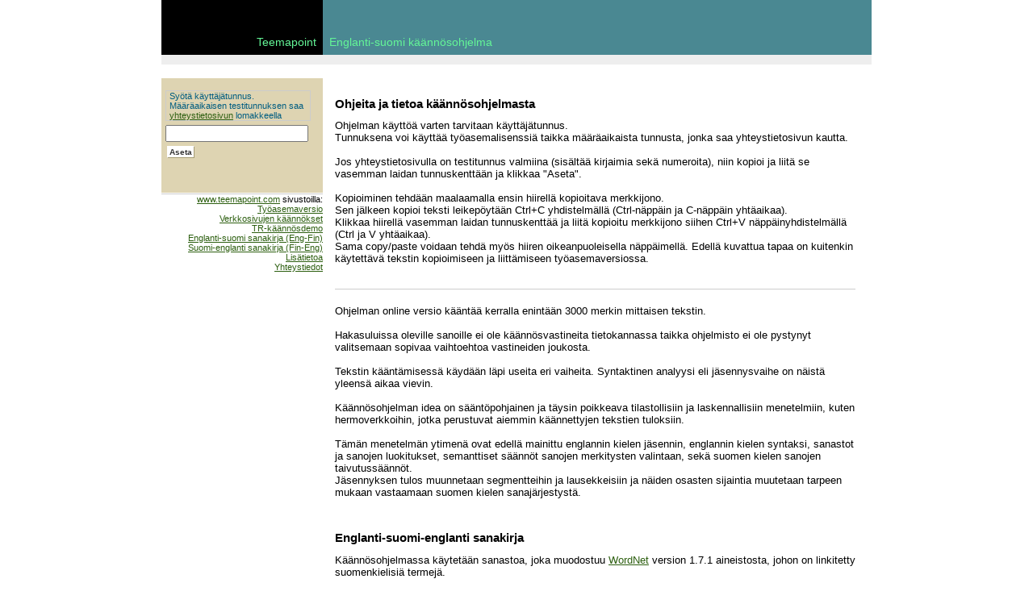

--- FILE ---
content_type: text/html
request_url: http://teemapoint.fi/nlpdemo/servlet/Translator?action=help_fin
body_size: 8541
content:
<!DOCTYPE html>

<html lang="fi">

	<head>
        <meta http-equiv="content-type" content="text/html;charset=iso-8859-1">
        <!--
        <link rel="stylesheet" type="text/css" href='http://teemapoint.fi/styles/site.css' media="screen" />
-->
        <link rel="stylesheet" type="text/css" href='/styles/site_com_nlpdemo.css' media="screen" />

<!--
        <title>Englanti - suomi käännösohjelma | English-Finnish Online Machine Translator </title>
-->
        <title>Englanti - suomi käännösohjelma </title>
	</head>

<body>





<table width="880" border="0" cellspacing="0" cellpadding="0" align="center" id="header">




  <tr>
    <td valign=bottom align=right width="80" height="60" id="header-left"></td>
    <td valign=bottom align=right width="120" height="60" id="header-left">Teemapoint &nbsp;</td>

            <td valign=bottom align=left  height="60" width="680" id="header-right" > &nbsp; Englanti-suomi käännösohjelma </td>
   </tr>



<tr align=left>
                  <td height="12"  colspan="2" id="header-menubar2">
         </td>

                          <td height=12  id="header-menubar2">        

        </td>
        <td height=12  id="header-menubar2" align=right>
        </td>
</tr>





		</table>


      

  <table width="880" border="0" cellspacing="0" cellpadding="0" align="center">
    <tr>
      <td id="left-sidebar" valign="top" >


        <!-- Nav bar -->
        <div id="searchnav">

                    
                      
          
        </div>

        <p></p>

				                          				
				
        
	<!-- User-id -->
			<div id="userid">

		
				
		<form action='/nlpdemo/servlet/Translator' method="post">

                <div style="border: 1px solid #CCCCCC; font-size: 90%; margin-top: 10px; margin-bottom: 5px; margin-right: 10px; padding-left: 4px;     ">

                        Syötä käyttäjätunnus.<br>
                        Määräaikaisen testitunnuksen saa
             <a href='http://www.teemapoint.com/contact.shtml'>yhteystietosivun</a> lomakkeella<br>

        </div>

                  
						<input type="text" name="user-id" size="20" />

                        <br>
                        <input type="submit" name="set_user_id" value="Aseta" class="button" />
				<br>
															<p>

 		            			 			 
&nbsp;<br>

</p>

		</form>

	</div>


                <table width="100%" border="0" cellspacing="0" cellpadding="0" id="navlinks">

          <tr align="right">
            <td align="right">
             <a href='http://www.teemapoint.com'>www.teemapoint.com</a> sivustoilla:

            </td>
          </tr>
          <tr align="right">
            <td align="right">
                          <a href='http://www.teemapoint.com/nlpws/nlpws.shtml'>Työasemaversio</a>


            </td>
          </tr>
          <tr align="right">
            <td align="right">
                          <a href='http://www.teemapoint.com/english.html'>Verkkosivujen käännökset</a>


            </td>
          </tr>
					
          <tr align="right">
            <td align="right">
             <a href='http://teemapoint.fi/nlpdemo/servlet/ParserServlet'>TR-käännösdemo</a>
            </td>
          </tr>
          <tr align="right">
            <td align="right">
             <a href='http://teemapoint.fi/nlpdemo/servlet/ParserServlet'>Englanti-suomi sanakirja (Eng-Fin)</a>
            </td>
          </tr>
          <tr align="right">
            <td align="right">
             <a href='http://teemapoint.fi/nlpdemo/servlet/ParserServlet'>Suomi-englanti sanakirja (Fin-Eng)</a>
            </td>
          </tr>

					
					<tr align="right">
            <td align="right">
             <a href='http://www.teemapoint.com/nlpdoc/nlpdemo.htm#mt'>Lisätietoa</a>
            </td>
          </tr>
          <tr align="right">
            <td align="right">
                          <a href='http://www.teemapoint.com/contact.shtml'>Yhteystiedot</a>
            </td>
          </tr>
        </table>

      </td>

            <td id="main-content" style=" padding-left: 15px; padding-right: 20px;    " valign="top">







  




                        
          <table width="645" border="0" cellspacing="0" cellpadding="0">
            <tr>
              <td style="font-size: 80%" valign="top" >

                         
<br>
<br>


<h1>Ohjeita ja tietoa käännösohjelmasta</h1>

Ohjelman käyttöä varten tarvitaan käyttäjätunnus. <br>
Tunnuksena voi käyttää työasemalisenssiä taikka määräaikaista
tunnusta, jonka saa yhteystietosivun kautta.
<br>
<br>
Jos yhteystietosivulla on testitunnus valmiina (sisältää kirjaimia sekä numeroita),
niin kopioi ja liitä se vasemman laidan tunnuskenttään ja klikkaa "Aseta".
<br>
<br>
Kopioiminen tehdään maalaamalla ensin hiirellä kopioitava merkkijono.<br>
Sen jälkeen kopioi teksti leikepöytään Ctrl+C yhdistelmällä (Ctrl-näppäin ja C-näppäin yhtäaikaa).<br>
Klikkaa hiirellä vasemman laidan tunnuskenttää ja liitä kopioitu merkkijono
siihen Ctrl+V näppäinyhdistelmällä (Ctrl ja V yhtäaikaa).<br>
Sama copy/paste voidaan tehdä myös hiiren oikeanpuoleisella näppäimellä.
Edellä kuvattua tapaa on kuitenkin käytettävä tekstin kopioimiseen ja liittämiseen
työasemaversiossa.

<br>
<br>

			<table width="100%"  height=5 border="0" cellspacing="0" cellpadding="0" id="footer-break2" >
        <br>
			</table>
<br>


Ohjelman online versio kääntää kerralla enintään 3000 merkin mittaisen tekstin.

<br>
<br>

Hakasuluissa oleville sanoille ei ole käännösvastineita tietokannassa taikka ohjelmisto ei ole pystynyt valitsemaan sopivaa vaihtoehtoa vastineiden joukosta.




<br>
<br>
Tekstin kääntämisessä käydään läpi useita eri vaiheita.
Syntaktinen analyysi eli jäsennysvaihe on näistä yleensä aikaa vievin.


<br>
<br>

Käännösohjelman idea on sääntöpohjainen ja täysin poikkeava tilastollisiin ja laskennallisiin menetelmiin,
kuten hermoverkkoihin, jotka perustuvat aiemmin käännettyjen tekstien tuloksiin.
<br><br>
Tämän menetelmän ytimenä ovat edellä mainittu englannin kielen jäsennin, englannin kielen syntaksi, sanastot ja sanojen
luokitukset, semanttiset säännöt sanojen merkitysten valintaan, sekä suomen kielen sanojen
taivutussäännöt.
<br>
Jäsennyksen tulos muunnetaan segmentteihin ja lausekkeisiin ja näiden osasten sijaintia muutetaan
tarpeen mukaan vastaamaan suomen kielen sanajärjestystä.

<!--
<br>
Muutamissa tilanteissa ohjelma ei vielä käsittele joitain syntaksirakenteita ja silloin niissä olevat
sanat saattavat jäädä kääntymättä.
-->

<br>
<br>


<br>

<h1>Englanti-suomi-englanti sanakirja</h1>

Käännösohjelmassa käytetään sanastoa, joka muodostuu 
<A HREF="http://wordnet.princeton.edu" target=WordNet>WordNet</A> version 1.7.1 aineistosta,
johon on linkitetty suomenkielisiä termejä.
<br>
Pelkkä sanasto tekstin kääntämisessä ei toimi, vaan suurimmalle osalle sanojen merkityksistä
on määritelty ehtoja käännösvastineen valintaa varten.
<br>
WSD-näppäin
<a href='http://teemapoint.fi/nlpdemo/servlet/ParserServlet'>demosivustolla</a>
tulostaa ohjelmiston valitsemat merkitystietueet englanninkieliselle tekstille.
<br>
<br>
Helsingin yliopiston
<a href='http://www.ling.helsinki.fi/kieliteknologia/tutkimus/finnwordnet/'>FinnWordNet</a>
-hankkeessa WordNet 3.0 version sanoja on käännetty suomeksi.
FinnWordNet-tietokantaa käytetään tässä sanakirjasovelluksena lisättynä morfologisella jäsentimellä,
joka tuottaa perusmuodot suomenkielisille sanoille.
<br>
Sanakirjasovellus on käytettävissä demosivustolla 
<a href='http://teemapoint.fi/nlpdemo/servlet/ParserServlet'>WN:Eng-Fin</a>
ja 
<a href='http://teemapoint.fi/nlpdemo/servlet/ParserServlet'>WN:Fin-Eng</a>
näppäimillä.

               </td>
             </tr>
           </table>

        

        </td>
      </tr>
    </table>



  		<table width="880" border="0" cellspacing="0" cellpadding="0" align="center" id="footer" style="margin-top: 60px;">


<tr>

			<td align="left" valign="top" width="200" id="logos" >

Copyright © 2006-2023 <br>
<a href="http://www.teemapoint.fi">www.teemapoint.fi</a>

          </td>
<td align="right" valign="top" id="logos">
                   </td>


			</tr>
		</table>



</body>
</html>


--- FILE ---
content_type: text/css
request_url: http://teemapoint.fi/styles/site_com_nlpdemo.css
body_size: 17363
content:

body, td {
  margin: 0px;
  padding: 0px;
  font-family: Verdana, Arial, Helvetica;
}

/*a { color: #2D7110 } */
a { color: #2d5f10 }
/*a { color: #326b12 } */
/*a { color: #306411 } */


a:hover { background-color: #D6F2C3 }

h1 { font-size: 120% }
h2, h3, h4, h5, h6 { font-size: 100% }

/* header page */

#header-left  {

  background-color: #000000;
color: #64f697;
/*  color: white;	*/
  font-size: 14px;
 padding: 0px 0px 8px 0px;
/*padding-right: 10px; */
 }

#header-right  {

  background-color: #4a8892;
  color: #64f697;

  font-size: 14px;
 padding: 0px 0px 8px 0px;
 }


#header-menubar  {

/*   background-color:  eeeeee; */
  /* background-color:  d9d6d6; */
   background-color:  e0dcdc;
   /*e0dcdc*/
   /*border: 1px solid #CCCCCC; */

/* color: #006699; */
 color: #005d81;


  font-size: 11px;
  /*margin-left: 10px; */
  /*margin: 10px;*/
padding-left: 5px;
padding-right: 20px;
}

#header-menubar2  {

   background-color:  #eeeeee;
  font-size: 11px;
}


/*
#header  { background-image: url(/semweb/images/header_tile.gif) }
.separator {background-image: url(/semweb/images/header_tile.gif) }

  background-color: #c6e0dc;

ok:
  background-color: #aed2cc;
ok:
  background-color: #57b5c4;

OK, quite good
  background-color: #4b9daa;
OK text: brighter
  color: #68ff57;
OK text:
  color: #64f697;

*/
#header  {

/*  background-color: #4b9daa; */
/*  background-color: 3b7b86; */
  background-color: 4a8892;

  color: #64f697;

 }

/* left sidebar & search */
#left-sidebar {
  width: 200px;
  margin: 0px;
  margin-right: 10px;
}

/*  margin: 0px;  */
#search  {
  margin: 0px;
  padding: 0px
/*  color: #006699; */

}



#search form {
  margin: 0px;
  padding: 5px;
  /*background-color:	#006699; */ /* #fcd433; the old yellow */

/*
  background-color: #FFE7C6;
  background-color: #4ee1d0;

*/

background-color: #ded4b2;

  border-bottom: 1px solid #fff;
  border-top: 1px solid #fff;
/*  color: white ; */
 /* color: #006699; */
 color: #005d81;

}

#search .button  {
  color: #333333;
  font-weight: bold;
  font-size: 70%;
  background-color: #ffffff;
  margin-left: 2px;
  padding: 1px 2px;
  border-style: solid;
  border-width: 1px;
  border-color: #fff #a49b74 #a49b74 #fff }

#search .help {
  float: right;
  font-size: 60%;
  /* background-color: #ffffff;  */
  margin-left: 2px;
  padding: 1px 2px;
  border-style: solid;
  border-width: 1px;
 /* color: white ; */
/*  color: #006699; */
 color: #005d81;

  border-color: #fff #a49b74 #a49b74 #fff
}

#search label {
  /*color: white ; */
/*  color: #006699; */
 color: #005d81;

  font-size: 65% }


/* ----  search2 ------- */

#search2  {
  margin: 0px;
  padding: 0px

}

#search2 form {
  margin: 0px;
  padding: 0px;
}

#search2 .button  {
  color: #333333;
  font-size: 70%;
  background-color: #ffffff
	}


/* ----  search2 ------- */


#nav-filler {


/*  margin: 0px;  */

  margin-top: 20px;
/*  padding: 5px; */

font-size: 70%;
  border-bottom: 1px solid #fff;
  border-top: 1px solid #fff;

/*
  background-color: #ded4b2;
  color: #006699;
*/

}

#userid form {
  margin: 0px;
  padding: 5px;

font-size: 75%;
  border-bottom: 1px solid #fff;
  border-top: 1px solid #fff;

  background-color: #ded4b2;
/*  color: #006699; */
  color: #005d81;

}

#userid .button  {
  color: #333333;
  font-weight: bold;
/*  font-size: 70%; */
  font-size: 85%;
  background-color: #ffffff;
  margin-top: 5px;
  margin-left: 2px;
  padding: 1px 2px;
  border-style: solid;
  border-width: 1px;
  border-color: #fff #a49b74 #a49b74 #fff }


#options form {
  margin: 0px;
  padding: 5px;

font-size: 85%;
  border-bottom: 1px solid #fff;
  border-top: 1px solid #fff;

  background-color: #ded4b2;
/*  color: #006699; */
 color: #005d81;

}

#options .button  {
  color: #333333;
  font-weight: bold;
  font-size: 70%;
  background-color: #ffffff;
  margin-left: 2px;
  padding: 1px 2px;
  border-style: solid;
  border-width: 1px;
  border-color: #fff #a49b74 #a49b74 #fff }

#options2 { font-size: 85%; margin-top: 5px; }

#browseHelp {
  float: right;
  font-size: 85%;
  /* background-color: #ffffff;  */
background-color: #ded4b2;

  margin-right: 5px;
/*  padding: 1px 2px;  */
  padding: 1px 10px;

  border-style: solid;
  border-width: 1px;
 /* color: white ; */
/*  color: #006699; */
 color: #005d81;

  border-color: #fff #a49b74 #a49b74 #fff
}

#browseHelp2 {

  font-size: 85%;
  background-color: 4a8892;

  margin-right: 5px;

   /*padding: 1px 10px; */
   padding: 0px 10px 1px;

  border-style: solid;
  border-width: 1px;
 color: white;

	float: none;

/*  border-color: #fff #a49b74 #a49b74 #fff */

/*  border-color: #fff */
  border-color:  #fff

/*  border-color:  #FCD433 */

}

#browseHelp2:hover  {color: 4a8892;  background-color: #D6F2C3;  }


#content-container {
  margin: 0px;
  padding: 0px }

/* main content area */
#main-content {

  margin: 0px;

  padding: 10px;
  padding-top: 0px;
  padding-right: 4px;
  padding-left: 10px;

  font-size: 100%

}


/* help, terms of use... */

#main-content2 {

  padding: 10px;
  padding-right: 30px;

  font-size: 80%

}


#main-content h1 {
  margin-top: 10px;
}

#main-content p {
  padding-top: 0px }

/*  font-size: 80%; */
#main-content td {
  font-size: 100%;
}


.facet555 {
  font-size: 80%;

 }
.facet888 {
  font-size: 85%;

 }



/* facet styling on browse page - facets are either open, closed or fixed */
.facet-closed, .facet-fixed {

 background-color: #EEEEEE;
  border: 1px solid #CCCCCC;
  padding: 10px;
  color: #666666;
  margin-bottom: 0px;
  margin-top: 5px;
 }

/*  margin-bottom: 8px; */
.facet-closed h2, .facet-open h2, .facet-fixed h2 {
  font-size: 100%;
  margin: 0px;
  margin-bottom: 10px;
  padding: 0px }

/*  margin-bottom: 8px; */
.facet-closed h2 .facet-title {
 padding-left: 20px;
  margin-bottom: 18px;
  background: url(/images/plus.gif) no-repeat }

/*  margin-bottom: 8px; */
.facet-open h2 .facet-title {
  padding-left: 20px;
  background: url(/images/minus.gif) no-repeat }

.facet-fixed h2 .facet-title {
  padding-left: 20px;
  margin-bottom: 8px;
  background: url(/semweb/images/blank.gif) no-repeat }

.facet-closed .close, .facet-fixed .close {
  display: none;
  visibility: hidden }


.facet-open .open, facet-fixed .open {
  display: none;
  visibility: hidden }


/*  font-size: 70%; */
.facet-closed p, .facet-open p, .facet-fixed p {
  font-size: 80%;
  margin: 0px;
  padding: 0px;
  line-height: 150%;
}

.facet-open {
  background-color: white;
  border: 2px solid #FCD433;
  padding: 10px;
  color: #666666;
  margin-bottom: 10px;
}

.large-link {
  font-weight: bold;
  font-size: 120% }

.facet-open .large-link {
  display: none;
  visibility: hidden
}

.more {
  display: none;
  visibility: hidden
  }

.facet-open .more {
  display: inline;
  visibility: visible;
}

.facet-open .morelink {
  display: none;
  visibility: hidden
  }



/*  font-weight: bold; font-size: 120% */

.morelink  {
  font-weight:  font-size: 100%
}


.theme-open {
  background-color: white;
  border: 2px solid #FCD433;
  padding: 10px;
/*  color: #666666; */
  margin-bottom: 10px;
}

.theme-closed  {

 background-color: white;
  border: 1px solid #CCCCCC;
  padding: 10px;
  margin-bottom: 0px;
  margin-top: 5px;
 }

.theme-open h2 .facet-title {
  padding-left: 20px;
  background: url(/images/minus.gif) no-repeat }

.theme-closed h2 .facet-title {
 padding-left: 20px;
  margin-bottom: 18px;
  background: url(/images/plus.gif) no-repeat }

.theme-closed h2, .theme-open h2  {
  font-size: 100%;
  margin: 0px;
  margin-bottom: 10px;
  padding: 0px }

.theme-closed .close  {
  display: none;
  visibility: hidden }

.theme-open .open  {
  display: none;
  visibility: hidden }

.theme-closed p, .theme-open p  {
  font-size: 85%;
  margin: 0px;
  padding: 0px;
  line-height: 150%;
}

.theme-open .morelink {
  display: none;
  visibility: hidden
  }

.theme-open .more {
  display: inline;
  visibility: visible;
}


/* margin-right?? */

#footer-break { border-top: 1px solid #CCCCCC; font-size: 70%;  }

#footer-break2 { border-top: 1px solid #CCCCCC; font-size: 70%; padding-right: 80px; }

#navlinks { border-top: 1px solid #CCCCCC; font-size: 70% }

/* footer */
#footer { border-top: 1px solid #CCCCCC; font-size: 70% }

#logos { padding: 10px; }
#footer p { float: right; margin-right: 10px; margin-left: 10px}
#footer img { float: left }
#footer #swadlogo { background-color: #eee }
#footer #swadlogo img { float: none; margin-bottom: 10px }

/* Nav bar entries */


/* Home.... Adminstration... */

/* font-size ??? */

#right-bar2 { font-size: 70%;    padding-left: 2px; padding-top: 10px; padding-right: 0px }

#right-bar { font-size: 70%; padding-left: 10px; padding-top: 10px; padding-right: 5px; line-height: 140% }
#recent { font-size: 70%; padding: 5px; margin-top: 5px }
#recent ul { margin: 0px; padding: 0px; margin-top: 3px }
#recent li { margin-left: 20px }

/*
#searchnav a  { color: #201f1b; font-weight: bold; font-size: 70%; text-decoration: none; background-color: #ded4b2; margin: 0px; padding: 6px 5px 6px 23px; border-top: 1px solid #ffffff; border-bottom: 1px solid #beb492; display: block }
#searchnav a  { color: #201f1b; font-weight: bold; font-size: 70%; text-decoration: none; background-color: #94D6E7; margin: 0px; padding: 6px 5px 6px 23px; border-top: 1px solid #ffffff; border-bottom: 1px solid #beb492; display: block }

#searchnav a  { color: #201f1b; font-weight: bold; font-size: 70%; text-decoration: none; background-color: #C6EFF7; margin: 0px; padding: 6px 5px 6px 23px; border-top: 1px solid #ffffff; border-bottom: 1px solid #beb492; display: block }
*/
#searchnav a  { color: #201f1b; font-weight: bold; font-size: 70%; text-decoration: none; background-color: #FFE7C6; margin: 0px; padding: 6px 5px 6px 23px; border-top: 1px solid #ffffff; border-bottom: 1px solid #beb492; display: block }

#searchnav p { text-align: left; margin: 0px; display: block }
#searchnav a:hover { color: #000000; border: 1px solid #eeeeee}
#lastsearch  { background: url(/swed/images/last_search_back.gif) no-repeat }
#lastsearch:hover  { background: url(/swed/images/last_search_back_over.gif) no-repeat; background-color: #ded4b2; }
#viewraw { background: url(/swed/images/view_raw_back.gif) no-repeat }
#viewraw:hover  { background: url(/swed/images/view_raw_back_over.gif) no-repeat; background-color: #ded4b2;   }


/*  comment out awaiting custom images */

/*
#home{ background: url(/swed/images/home_back.gif) no-repeat }
#home:hover  { background: url(/swed/images/home_back_over.gif) no-repeat; background-color: #ded4b2;   }
*/
#home{  no-repeat }
#home:hover  {  background-color: #ded4b2;   }

/*
#admin { background: url(/swed/images/admin_back.gif) no-repeat }
#admin:hover  { background: url(/swed/images/admin_back_over.gif) no-repeat; background-color: #ded4b2;  }
*/
#admin {  no-repeat }
#admin:hover  {  background-color: #ded4b2;  }

#links { background: url(/swed/images/links_back.gif) no-repeat }
#links:hover  { background: url(/swed/images/links_back_over.gif) no-repeat; background-color: #ded4b2;  }
#recordnav { font-size: 85%; margin-top: 10px; }

/* records page */
.recordtitle { margin-bottom: 2px }
.orgtype { font-size: 90%; font-weight: normal; margin-top: 0px; padding-top: 0px; line-height: 150% }
#recordtable { border-top: 1px solid #999999; border-left: 1px solid #999999; font-size: 85%; color: #333333 }
#recordtable td { border-right: 1px solid #999999; border-bottom: 1px solid #999999; padding: 5px}
#recordtable th  { border-right: 1px solid #999999; border-bottom: 1px solid #999999; padding: 5px; text-align: left; background-color: #eee }
#contacts { border: 2px solid #FCD433; margin-bottom: 10px; }
#address {  }
#contacts #name { margin-right: 7px;  }
#contacts p { margin: 0px; padding: 0px; padding: 7px }
#contacts h4 { margin: 0px; background-color:  #FAF5C9; padding: 7px; padding-bottom: 4px; padding-top: 4px }
#contacts td { font-size: 80% }
#mistake { border: 1px solid #FCD433; padding: 5px; margin-top: 10px;    }

.warning { background-color: #fcd433 }
.secondarysourcetext { background-color: #B7DDFA }


/* Thesaurs browse page */
#tree {
	font-size: 70%;
}

/* results page */
.facet-small {
  background-color: #EEEEEE;
  border: 1px solid #CCCCCC;
  padding: 5px;
  color: #666666;
  margin-top: 5px;
  margin-bottom: 5px;
 }


.facet-small p  {
  font-size: 70%;
  margin: 0px;
  padding: 0px;
  line-height: 140%;
}

.facet-small .button  {
  font-size: 70%;
  margin-left: 2px;
  padding: 1px 2px;
}

.facet-small h2 {
  font-size: 75%;
  margin: 0px;
  margin-bottom: 3px;
  padding: 0px;
 color: black
 }

/* support for related items lists in results page */

#riColumn {
  margin-left: 15px ;
  width: 250px ;
  font-size: 80%;
  }
.riBlock {
  margin: 2px 5px 5px 8px ;
}
.riBlockInner {
  margin: 5px;
  padding: 5px;
  border: 1px solid #CCCCCC;
}

/* Results are striped with alternating result0/result1 classes */

/*
.result0 { padding-bottom: 5px; padding-top: 5px;  line-height: 140%; border-bottom: 1px dashed #ccc }
.result1 { padding-bottom: 5px; padding-top: 5px; line-height: 140%; border-bottom: 1px dashed #ccc; background-color: #E8FFE8 }
.result1 { padding-bottom: 5px; padding-top: 5px; line-height: 140%; border-bottom: 1px dashed #ccc; background-color: #FFE7C6 }
.result1 { padding-bottom: 5px; padding-top: 5px; line-height: 140%; border-bottom: 1px dashed #ccc; background-color: #E7FDFD   }

OK: light green
.result1 { padding-bottom: 5px; padding-top: 5px; line-height: 140%; border-bottom: 1px dashed #ccc; background-color: #E8FFE8 }

light blue
c6e0dc
*/
.result0 { padding-bottom: 5px; padding-top: 5px; margin-right: 5px; line-height: 140%; border-bottom: 1px dashed #ccc }
.result1 { padding-bottom: 5px; padding-top: 5px; margin-right: 5px; line-height: 140%; border-bottom: 1px dashed #ccc; background-color: #CCFFFF }

/* NewsServlet */
/*
#DCDCDC



#CCCCCC
#E3E3E3
#E5E5E5
#C0C0C0
*/
.result_en { padding-bottom: 5px; padding-top: 5px; margin-left: 60px; margin-right: 5px;  border-bottom: 1px dashed #ccc; background-color: #CCCCCC  }
.result_fi { padding-bottom: 15px; padding-top: 5px; margin-left: 60px; margin-right: 5px;  border-bottom: 1px dashed #ccc }

.result_en a:link { color: 003399 }
.result_en a:visited { color: 993366 }
.result_en a:active { color: red }

.result_fi a:link { color: 003399 }
.result_fi a:visited { color: 993366 }
.result_fi a:active { color: red }

.result0 a { font-weight: bold  }
.result0 .small { font-size: 85% }
.result0 .small a { font-weight: normal }

.result1 a { font-weight: bold  }
.result1 .small { font-size: 85% }
.result1 .small a { font-weight: normal }

.filter { border: 1px solid #CCCCCC; margin-bottom: 5px; padding: 7px; font-size: 85%; line-height: 150% }

/*
.filter3 {  margin: 0px; margin-top: 0px; margin-bottom: 0px; padding: 0px; padding-left: 0px; font-size: 85%; line-height: 150%  }
*/
.filter2 { border: 1px solid #CCCCCC; margin-top: 20px; margin-bottom: 5px; padding-left: 4px; font-size: 85%; line-height: 150%  }
.filter-bar {  margin-bottom: 5px; padding-left: 4px; font-size: 85%;  line-height: 150%  }

#showing { border: 1px solid #CCCCCC; margin-bottom: 5px; padding: 7px; font-size: 85%; line-height: 150% }

/* Related items part of results page */

/* homepage */

#homebrowse { border: 2px solid #FCD433; padding: 10px; padding-bottom: 5px; font-size: 80%; }
#homebrowse a  { background: url(/swed/images/large_more_arrow.gif) no-repeat; padding-bottom: 3px; padding-left: 26px }
#homebrowse a:hover  { background: #D6F2C3 url(/images/large_more_arrow.gif) no-repeat }

#homeabout {  border: 1px solid #ccc; padding: 10px;  margin-right: 10px; background-color: #eee; font-size: 80%; }
#homeabout a    { line-height: 160%; background: url(/swed/images/more_arrows.gif) no-repeat; padding-left: 22px }
#homeabout a:hover   { background-color: #D6F2C3   }
.intro { margin-top: 10px }

#homenav a  { color: #201f1b; font-weight: bold; font-size: 70%; text-decoration: none; background-color: #FCD433; margin: 0px; padding: 6px 5px 6px 6px; border-top: 1px solid #FAF0C7; border-bottom: 1px solid #C9A720; display: block }
#homenav p { text-align: left; margin: 0px; display: block }
#homenav a:hover { color: #000000; background-color: #FCE485 }
#homenav ul  { background: #FCE485; margin: 0px; padding-top: 7px; padding-bottom: 7px; padding-left: 25px }
#homenav ul li { margin: 0px;}
#homenav ul li a  { color: #201f1b; font-weight: normal; font-size: 70%; text-decoration: none; background-color: transparent; margin: 0px; padding: 0px; border-top: none; border-bottom: none; display: inline }
#homenav ul li a:hover  { text-decoration: underline; background-color: transparent }

.floatright {
	font-family: Verdana, Arial, Helvetica, sans-serif;
	float: right;
	width: 30%;
	background-color: #CCFFFF;
	padding: 5px;
	border: 1px dashed;
	margin: 5px;
}


/* Top view page - legacy, scrap? */

/* BIG HEADER..... */

#topbar {
	margin:5px 5px 0px 5px;
	height:60px;
	border-top:1px solid #000;
	border-right:1px solid #000;
	border-left:1px solid #000;
	border-bottom:1px solid #000;
/*    background-color: #006699; */
 color: #005d81;

   color: white;
	overflow:hidden;
	text-align: center;
	font-size: 180%;
	padding-top: 5px;

	}


.label {
	font-size:100%;
	font-weight:bold;
	color:#08246b;
}


#content {
	background-color:#fff;
	margin-top: 10px;
	margin-left: 185px;
	margin-right: 10px;
	}

